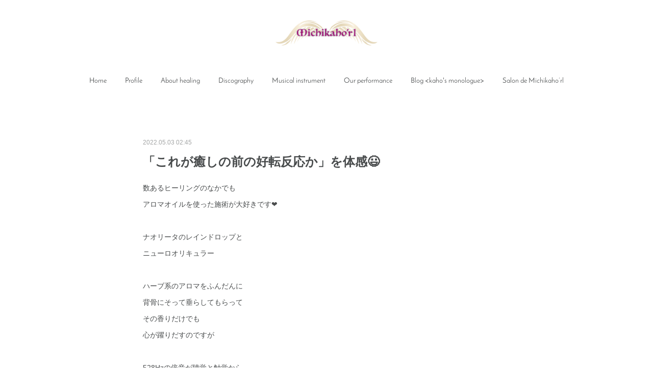

--- FILE ---
content_type: text/html; charset=utf-8
request_url: https://www.michikahorl.com/posts/34123786
body_size: 13232
content:
<!doctype html>

            <html lang="ja" data-reactroot=""><head><meta charSet="UTF-8"/><meta http-equiv="X-UA-Compatible" content="IE=edge"/><meta name="viewport" content="width=device-width,user-scalable=no,initial-scale=1.0,minimum-scale=1.0,maximum-scale=1.0"/><title data-react-helmet="true">「これが癒しの前の好転反応か」を体感😃 | Michikaho&#x27;rl website</title><link data-react-helmet="true" rel="canonical" href="https://www.michikahorl.com/posts/34123786/"/><meta name="description" content="数あるヒーリングのなかでもアロマオイルを使った施術が大好きです❤️ナオリータのレインドロップとニューロオリキュラーハーブ系のアロマをふんだんに背骨にそって垂らしてもらってその香りだけでも心が躍りだすの"/><meta property="fb:app_id" content="522776621188656"/><meta property="og:url" content="https://www.michikahorl.com/posts/34123786"/><meta property="og:type" content="article"/><meta property="og:title" content="「これが癒しの前の好転反応か」を体感😃"/><meta property="og:description" content="数あるヒーリングのなかでもアロマオイルを使った施術が大好きです❤️ナオリータのレインドロップとニューロオリキュラーハーブ系のアロマをふんだんに背骨にそって垂らしてもらってその香りだけでも心が躍りだすの"/><meta property="og:image" content="https://cdn.amebaowndme.com/madrid-prd/madrid-web/images/sites/672507/524025c4b0f31c8edfe7e6b6ac276155_0d6fae2aea5d854517fddad285449d57.jpg"/><meta property="og:site_name" content="Michikaho&#x27;rl website"/><meta property="og:locale" content="ja_JP"/><meta name="twitter:card" content="summary_large_image"/><meta name="twitter:site" content="@amebaownd"/><meta name="twitter:title" content="「これが癒しの前の好転反応か」を体感😃 | Michikaho&#x27;rl website"/><meta name="twitter:description" content="数あるヒーリングのなかでもアロマオイルを使った施術が大好きです❤️ナオリータのレインドロップとニューロオリキュラーハーブ系のアロマをふんだんに背骨にそって垂らしてもらってその香りだけでも心が躍りだすの"/><meta name="twitter:image" content="https://cdn.amebaowndme.com/madrid-prd/madrid-web/images/sites/672507/524025c4b0f31c8edfe7e6b6ac276155_0d6fae2aea5d854517fddad285449d57.jpg"/><meta name="twitter:app:id:iphone" content="911640835"/><meta name="twitter:app:url:iphone" content="amebaownd://public/sites/672507/posts/34123786"/><meta name="twitter:app:id:googleplay" content="jp.co.cyberagent.madrid"/><meta name="twitter:app:url:googleplay" content="amebaownd://public/sites/672507/posts/34123786"/><meta name="twitter:app:country" content="US"/><link rel="amphtml" href="https://amp.amebaownd.com/posts/34123786"/><link rel="alternate" type="application/rss+xml" title="Michikaho&#x27;rl website" href="https://www.michikahorl.com/rss.xml"/><link rel="alternate" type="application/atom+xml" title="Michikaho&#x27;rl website" href="https://www.michikahorl.com/atom.xml"/><link rel="sitemap" type="application/xml" title="Sitemap" href="/sitemap.xml"/><link href="https://static.amebaowndme.com/madrid-frontend/css/user.min-a66be375c.css" rel="stylesheet" type="text/css"/><link href="https://static.amebaowndme.com/madrid-frontend/css/belle/index.min-a66be375c.css" rel="stylesheet" type="text/css"/><link rel="icon" href="https://cdn.amebaowndme.com/madrid-prd/madrid-web/images/sites/672507/edb805c5df108b8bfb17e63aa8d2a51a_325f5521eab2ab0a822534841735dcbe.png?width=32&amp;height=32"/><link rel="apple-touch-icon" href="https://cdn.amebaowndme.com/madrid-prd/madrid-web/images/sites/672507/edb805c5df108b8bfb17e63aa8d2a51a_325f5521eab2ab0a822534841735dcbe.png?width=180&amp;height=180"/><style id="site-colors" charSet="UTF-8">.u-nav-clr {
  color: #484b4c;
}
.u-nav-bdr-clr {
  border-color: #484b4c;
}
.u-nav-bg-clr {
  background-color: #dddddd;
}
.u-nav-bg-bdr-clr {
  border-color: #dddddd;
}
.u-site-clr {
  color: ;
}
.u-base-bg-clr {
  background-color: #ffffff;
}
.u-btn-clr {
  color: #aaaaaa;
}
.u-btn-clr:hover,
.u-btn-clr--active {
  color: rgba(170,170,170, 0.7);
}
.u-btn-clr--disabled,
.u-btn-clr:disabled {
  color: rgba(170,170,170, 0.5);
}
.u-btn-bdr-clr {
  border-color: #bbbbbb;
}
.u-btn-bdr-clr:hover,
.u-btn-bdr-clr--active {
  border-color: rgba(187,187,187, 0.7);
}
.u-btn-bdr-clr--disabled,
.u-btn-bdr-clr:disabled {
  border-color: rgba(187,187,187, 0.5);
}
.u-btn-bg-clr {
  background-color: #bbbbbb;
}
.u-btn-bg-clr:hover,
.u-btn-bg-clr--active {
  background-color: rgba(187,187,187, 0.7);
}
.u-btn-bg-clr--disabled,
.u-btn-bg-clr:disabled {
  background-color: rgba(187,187,187, 0.5);
}
.u-txt-clr {
  color: #484b4c;
}
.u-txt-clr--lv1 {
  color: rgba(72,75,76, 0.7);
}
.u-txt-clr--lv2 {
  color: rgba(72,75,76, 0.5);
}
.u-txt-clr--lv3 {
  color: rgba(72,75,76, 0.3);
}
.u-txt-bg-clr {
  background-color: #eceded;
}
.u-lnk-clr,
.u-clr-area a {
  color: #7ebbc0;
}
.u-lnk-clr:visited,
.u-clr-area a:visited {
  color: rgba(126,187,192, 0.7);
}
.u-lnk-clr:hover,
.u-clr-area a:hover {
  color: rgba(126,187,192, 0.5);
}
.u-ttl-blk-clr {
  color: #484b4c;
}
.u-ttl-blk-bdr-clr {
  border-color: #484b4c;
}
.u-ttl-blk-bdr-clr--lv1 {
  border-color: #dadbdb;
}
.u-bdr-clr {
  border-color: #dddddd;
}
.u-acnt-bdr-clr {
  border-color: #3f95e5;
}
.u-acnt-bg-clr {
  background-color: #3f95e5;
}
body {
  background-color: #ffffff;
}
blockquote {
  color: rgba(72,75,76, 0.7);
  border-left-color: #dddddd;
};</style><style id="user-css" charSet="UTF-8">;</style><style media="screen and (max-width: 800px)" id="user-sp-css" charSet="UTF-8">;</style><script>
              (function(i,s,o,g,r,a,m){i['GoogleAnalyticsObject']=r;i[r]=i[r]||function(){
              (i[r].q=i[r].q||[]).push(arguments)},i[r].l=1*new Date();a=s.createElement(o),
              m=s.getElementsByTagName(o)[0];a.async=1;a.src=g;m.parentNode.insertBefore(a,m)
              })(window,document,'script','//www.google-analytics.com/analytics.js','ga');
            </script></head><body id="mdrd-a66be375c" class="u-txt-clr u-base-bg-clr theme-belle plan-premium hide-owndbar "><noscript><iframe src="//www.googletagmanager.com/ns.html?id=GTM-PXK9MM" height="0" width="0" style="display:none;visibility:hidden"></iframe></noscript><script>
            (function(w,d,s,l,i){w[l]=w[l]||[];w[l].push({'gtm.start':
            new Date().getTime(),event:'gtm.js'});var f=d.getElementsByTagName(s)[0],
            j=d.createElement(s),dl=l!='dataLayer'?'&l='+l:'';j.async=true;j.src=
            '//www.googletagmanager.com/gtm.js?id='+i+dl;f.parentNode.insertBefore(j,f);
            })(window,document, 'script', 'dataLayer', 'GTM-PXK9MM');
            </script><div id="content"><div class="page " data-reactroot=""><div class="page__outer"><div class="page__inner u-base-bg-clr"><header class="page__header header"><div class="header__inner u-nav-bg-bdr-clr"><div class="site-icon"><div><img alt=""/></div></div><nav role="navigation" class="header__nav global-nav js-nav-overflow-criterion "><ul class="global-nav__list u-base-bg-clr u-nav-bg-bdr-clr "><li role="button" class="global-nav__item u-nav-bg-bdr-clr js-nav-item "><a target="" class="u-nav-clr u-font u-nav-bdr-clr" href="/">Home</a></li><li role="button" class="global-nav__item u-nav-bg-bdr-clr js-nav-item "><a target="" class="u-nav-clr u-font u-nav-bdr-clr" href="/pages/2786299/biography">Profile</a></li><li role="button" class="global-nav__item u-nav-bg-bdr-clr js-nav-item "><a target="" class="u-nav-clr u-font u-nav-bdr-clr" href="/pages/2786968/page_201904161513">About healing</a></li><li role="button" class="global-nav__item u-nav-bg-bdr-clr js-nav-item "><a target="" class="u-nav-clr u-font u-nav-bdr-clr" href="/pages/2786300/discography">Discography</a></li><li role="button" class="global-nav__item u-nav-bg-bdr-clr js-nav-item "><a target="" class="u-nav-clr u-font u-nav-bdr-clr" href="/pages/2787001/page_201904161524">Musical instrument</a></li><li role="button" class="global-nav__item u-nav-bg-bdr-clr js-nav-item "><a target="" class="u-nav-clr u-font u-nav-bdr-clr" href="/pages/2790239/page_201904171425">Our performance</a></li><li role="button" class="global-nav__item u-nav-bg-bdr-clr js-nav-item "><a target="" class="u-nav-clr u-font u-nav-bdr-clr" href="/pages/2786298/schedule">Blog &lt;kaho&#x27;s monologue&gt;</a></li><li role="button" class="global-nav__item u-nav-bg-bdr-clr js-nav-item "><a target="" class="u-nav-clr u-font u-nav-bdr-clr" href="/pages/2787047/page_201904161542">Salon de Michikaho’rl</a></li></ul></nav><button class="header__icon icon icon--menu2 u-nav-clr"></button></div></header><div><div class="page__main--outer"><div role="main" class="page__main page__main--blog-detail"><div class="section"><div class="blog-article-outer"><article class="blog-article"><div class="blog-article__inner"><div class="blog-article__header"><time class="blog-article__date u-txt-clr u-txt-clr--lv2" dateTime="2022-05-03T02:45:07Z">2022.05.03 02:45</time></div><div class="blog-article__content"><div class="blog-article__title blog-title"><h1 class="blog-title__text u-txt-clr">「これが癒しの前の好転反応か」を体感😃</h1></div><div class="blog-article__body blog-body"><div class="blog-body__item"><div class="blog-body__text u-txt-clr u-clr-area" data-block-type="text"><div>数あるヒーリングのなかでも</div><div>アロマオイルを使った施術が大好きです❤️</div><div><br></div><div>ナオリータのレインドロップと</div><div>ニューロオリキュラー</div><div><br></div><div>ハーブ系のアロマをふんだんに</div><div>背骨にそって垂らしてもらって</div><div>その香りだけでも</div><div>心が躍りだすのですが</div><div><br></div><div>528Hzの倍音が聴覚と触覚から</div><div>身体中に染み渡ります💓</div><div><br></div><div><br></div><div>愛の周波数を浴びまくった後</div><div><br></div><div><br></div><div>カホの背面から</div><div>染み込むアロマの効能が</div><div>凝り固まった筋肉と神経を緩めて</div><div><br></div><div><br></div><h1 style="text-align: left;">うっとり.....💕</h1><div><br></div><div><br></div><div></div></div></div><div class="blog-body__item"><div class="img img__item-- img__item--fit"><div><img alt=""/></div></div></div><div class="blog-body__item"><div class="blog-body__text u-txt-clr u-clr-area" data-block-type="text"><h4 style="text-align: left;">🔺贅沢すぎるアロマたち✨</h4></div></div><div class="blog-body__item"><div class="blog-body__text u-txt-clr u-clr-area" data-block-type="text"><div><br></div><div><br></div><div><br></div><h1 style="text-align: left;">あれ？？</h1><div><br></div><div>いつもなら</div><div><br></div><h3 style="text-align: left;">うっとり...💕</h3><div><br></div><div>してからの宇宙の彼方へ</div><div>ゆらゆら浮かぶはずなのにぃ</div><div><br></div><div><br></div><div><br></div><h3 style="text-align: left;">何だかゾワゾワしてきてきたよ？😅</h3><div><br></div><div>なぜに？？？</div><div><br></div><div><br></div><div><br></div><div><br></div><div>今回は</div><div>身体の不調と言うよりは</div><h3 style="text-align: left;">心の痛みを解放してもらいたいな</h3><div>そう思ってました❤️‍🩹</div><div><br></div><div><br></div><div><span style="-webkit-text-size-adjust: 100%;">新月だったし</span><br></div><div>精神面を浄化するには</div><div>ピッタリな時期だから</div><div><br></div><div>そう意図していたのでした😌</div><div><br></div><div><br></div><div></div></div></div><div class="blog-body__item"><div class="img img__item-- img__item--fit"><div><img alt=""/></div></div></div><div class="blog-body__item"><div class="blog-body__text u-txt-clr u-clr-area" data-block-type="text"><h4 style="text-align: left;">🔺チューナーは全て528Hz💖</h4><div><br></div></div></div><div class="blog-body__item"><div class="blog-body__text u-txt-clr u-clr-area" data-block-type="text"><div>精神的な傷を浄化するって</div><div>なかなか大変だし　</div><div>解放できるまで</div><div>時間がかかると解っているから</div><div><br></div><div>カホに内在する</div><div>天使と悪魔に折り合いをつけて</div><div>バランスが崩れないように</div><div>頑張るのですが</div><div><br></div><div><br></div><div>レインドロップの前では</div><div>そんなブロックは外されてしまって</div><div>丸裸状態に</div><div><br></div><div><br></div><div>喉が詰まって</div><div>咳こむし</div><div><br></div><div>しばらくしたら</div><div><br></div><div><br></div><div>鼻水やら鼻詰まりやら</div><div>よだれやら涙やら🤤</div><div><br></div><div><br></div><div>最後には</div><div>クシャミを連発して終了〜🤧</div><div><br></div><div><br></div><div>身体の変化が慌ただしく</div><div>いろんな形で</div><div>現れる現象に驚きました🫢</div><div><br></div><div><br></div><div>これが</div><h2 style="text-align: left;">好転反応と言うやつですか！</h2><div><br></div><div><br></div><div><br></div><h4 style="text-align: left;">正常に戻るために<br>身体が反応してくれてる🙏</h4><div><br></div><div><br></div><div>はじめての体感に戸惑いましたが</div><div><br></div><div>その後</div><div>楽しく乾杯し🥂</div><div>カラオケでストレス発散🎤</div><div><br></div><div>夜はぐっすり眠り😴</div><div>翌朝気分良く</div><div>パチリと目が覚めました</div><div><br></div><div>そして</div><div>お手洗いに行って</div><div>目に見える形でその浄化力を</div><div>確認したのでした💩</div><div><br></div><div><br></div><div>カホのお腹にへばりついていた</div><div>良からぬあれやこれやが</div><div>出て行ってくれました🤗</div><div><br></div><div><br></div><h1 style="text-align: left;">は〜スッキリ✨✨</h1><div><br></div><div><br></div><div>恐るべし</div><div>ナオリータ❣️</div><div><br></div><div>恐るべし</div><div>レインドロップ&amp;ニューロオリキュラー❣️</div><div><br></div><div><br></div><div>何でもそうですが</div><div>意図することって大事ですね😃</div><div><br></div><div><br></div><h3 style="text-align: left;">こうしたい❣️</h3><h3 style="text-align: left;">こうなりたい❣️</h3><div><br></div><div>前向きな希望を</div><div>意図することで</div><div>潜在意識にインプット✨</div><div><br></div><div>知らぬ間に</div><div>現実がその意図を連れてきてくれます💓</div><div><br></div><div><br></div><div>ナオリータのレインドロップ</div><div>体験したい方は</div><div>ご連絡くださいね〜🎶</div><div><br></div><div><br></div><div><br></div><h4 style="text-align: left;">I hope you have a wonderful day💞&nbsp;</h4><h4 style="text-align: left;">今日もご縁に感謝✨🙏✨&nbsp;</h4><h4 style="text-align: left;">お読みいただきありがとうございました😊&nbsp;</h4><div><br></div><div>&nbsp;</div></div></div><div class="blog-body__item"><div class="quote u-clr-area quote--michikaho&#x27;rl website"><div class="ogp u-bdr-clr"><a target="_blank" class="ogp__action" href="https://www.michikahorl.com/"><div class="ogp__img"><div><img alt=""/></div></div><div class="ogp__body"><p class="ogp__title u-txt-clr">Michikaho&#x27;rl website</p><div class="ogp__text u-txt-clr u-txt-clr--lv1"><p>ヒーリングユニット ミチカホールのサイトです。〜歌は祈り響は愛〜 宇宙の周波数と言われるA=432Hzの楽器を使っての活動をしています。</p></div><p class="ogp__site ogp__site--ellipsis u-txt-clr u-txt-clr--lv1">Michikaho&#x27;rl website</p></div></a></div></div></div><div class="blog-body__item"><div class="blog-body__text u-txt-clr u-clr-area" data-block-type="text"><div></div><div>🔺ミチカホール サイト&nbsp;もご覧ください♡</div><div><br></div><div><br></div></div></div></div></div><div class="blog-article__footer"><div class="bloginfo"><div class="bloginfo__category bloginfo-category"><ul class="bloginfo-category__list bloginfo-category-list"><li class="bloginfo-category-list__item"><a class="u-txt-clr u-txt-clr--lv2" href="/posts/categories/6004196">香りの瞑想<!-- -->(<!-- -->17<!-- -->)</a></li><li class="bloginfo-category-list__item"><a class="u-txt-clr u-txt-clr--lv2" href="/posts/categories/5297203">癒しの周波数432Hz<!-- -->(<!-- -->110<!-- -->)</a></li><li class="bloginfo-category-list__item"><a class="u-txt-clr u-txt-clr--lv2" href="/posts/categories/5297202">愛の周波数528Hz<!-- -->(<!-- -->86<!-- -->)</a></li><li class="bloginfo-category-list__item"><a class="u-txt-clr u-txt-clr--lv2" href="/posts/categories/4599186">身体と心のメンテナンス<!-- -->(<!-- -->110<!-- -->)</a></li><li class="bloginfo-category-list__item"><a class="u-txt-clr u-txt-clr--lv2" href="/posts/categories/4496340">楽しみながら生きる<!-- -->(<!-- -->674<!-- -->)</a></li><li class="bloginfo-category-list__item"><a class="u-txt-clr u-txt-clr--lv2" href="/posts/categories/4444892">大切な何かのために<!-- -->(<!-- -->217<!-- -->)</a></li><li class="bloginfo-category-list__item"><a class="u-txt-clr u-txt-clr--lv2" href="/posts/categories/3972441">魂に届くアロマ<!-- -->(<!-- -->90<!-- -->)</a></li></ul></div></div><div class="reblog-btn-outer"><div class="reblog-btn-body"><button class="reblog-btn"><span class="reblog-btn__inner"><span class="icon icon--reblog2"></span></span></button></div></div></div></div><div class="complementary-outer complementary-outer--slot2"><div class="complementary complementary--shareButton "><div class="block-type--shareButton"><div class="share share--circle share--circle-5"><button class="share__btn--facebook share__btn share__btn--circle"><span aria-hidden="true" class="icon--facebook icon"></span></button><button class="share__btn--twitter share__btn share__btn--circle"><span aria-hidden="true" class="icon--twitter icon"></span></button><button class="share__btn--hatenabookmark share__btn share__btn--circle"><span aria-hidden="true" class="icon--hatenabookmark icon"></span></button><button class="share__btn--pocket share__btn share__btn--circle"><span aria-hidden="true" class="icon--pocket icon"></span></button><button class="share__btn--googleplus share__btn share__btn--circle"><span aria-hidden="true" class="icon--googleplus icon"></span></button></div></div></div><div class="complementary complementary--siteFollow "><div class="block-type--siteFollow"><div class="site-follow u-bdr-clr"><div class="site-follow__img"><div><img alt=""/></div></div><div class="site-follow__body"><p class="site-follow__title u-txt-clr"><span class="site-follow__title-inner ">Michikaho&#x27;rl website</span></p><p class="site-follow__text u-txt-clr u-txt-clr--lv1">Michikaho&#x27;rl「ミチカホール」

～満ちて香る～
芳醇なワインやお花のようにシルキーでエレガントなユニットにしたいとの思いを込めて名付けました。
聴く人の心に寄り添うような音楽制作をしたいと、心を込めて手作りした楽器を中心に、ヒーリングにフォーカスした活動を行っています。

～歌は祈り、響きは愛～
私たちの楽器は全てA=432Hzにチューニングしてあります。</p><div class="site-follow__btn-outer"><button class="site-follow__btn site-follow__btn--yet"><div class="site-follow__btn-text"><span aria-hidden="true" class="site-follow__icon icon icon--plus"></span>フォロー</div></button></div></div></div></div></div><div class="complementary complementary--relatedPosts "><div class="block-type--relatedPosts"></div></div><div class="complementary complementary--postPrevNext "><div class="block-type--postPrevNext"><div class="pager pager--type1"><ul class="pager__list"><li class="pager__item pager__item--prev pager__item--bg"><a class="pager__item-inner " style="background-image:url(https://cdn.amebaowndme.com/madrid-prd/madrid-web/images/sites/672507/c9dc143e100a1fd201106b342871d63b_a9028f258c22222951063f6ba9c2c326.jpg?width=400)" href="/posts/34135166"><time class="pager__date " dateTime="2022-05-04T02:31:12Z">2022.05.04 02:31</time><div><span class="pager__description ">ピクニックでエネルギーチャージ✨</span></div><span aria-hidden="true" class="pager__icon icon icon--disclosure-l4 "></span></a></li><li class="pager__item pager__item--next pager__item--bg"><a class="pager__item-inner " style="background-image:url(https://cdn.amebaowndme.com/madrid-prd/madrid-web/images/sites/672507/6339a36fbbb2fa907f2eb06f9fa815ba_4cc5f3f49f9293940cf654b4b5b00479.jpg?width=400)" href="/posts/34116116"><time class="pager__date " dateTime="2022-05-02T04:21:06Z">2022.05.02 04:21</time><div><span class="pager__description ">少しだけ心残りを解放できたかな😊</span></div><span aria-hidden="true" class="pager__icon icon icon--disclosure-r4 "></span></a></li></ul></div></div></div></div><div class="blog-article__comment"><div class="comment-list js-comment-list"><div><p class="comment-count u-txt-clr u-txt-clr--lv2"><span>0</span>コメント</p><ul><li class="comment-list__item comment-item js-comment-form"><div class="comment-item__body"><form class="comment-item__form u-bdr-clr "><div class="comment-item__form-head"><textarea type="text" id="post-comment" maxLength="1100" placeholder="コメントする..." class="comment-item__input"></textarea></div><div class="comment-item__form-foot"><p class="comment-item__count-outer"><span class="comment-item__count ">1000</span> / 1000</p><button type="submit" disabled="" class="comment-item__submit">投稿</button></div></form></div></li></ul></div></div></div><div class="pswp" tabindex="-1" role="dialog" aria-hidden="true"><div class="pswp__bg"></div><div class="pswp__scroll-wrap"><div class="pswp__container"><div class="pswp__item"></div><div class="pswp__item"></div><div class="pswp__item"></div></div><div class="pswp__ui pswp__ui--hidden"><div class="pswp__top-bar"><div class="pswp__counter"></div><button class="pswp__button pswp__button--close" title="Close (Esc)"></button><button class="pswp__button pswp__button--share" title="Share"></button><button class="pswp__button pswp__button--fs" title="Toggle fullscreen"></button><button class="pswp__button pswp__button--zoom" title="Zoom in/out"></button><div class="pswp__preloader"><div class="pswp__preloader__icn"><div class="pswp__preloader__cut"><div class="pswp__preloader__donut"></div></div></div></div></div><div class="pswp__share-modal pswp__share-modal--hidden pswp__single-tap"><div class="pswp__share-tooltip"></div></div><div class="pswp__button pswp__button--close pswp__close"><span class="pswp__close__item pswp__close"></span><span class="pswp__close__item pswp__close"></span></div><div class="pswp__bottom-bar"><button class="pswp__button pswp__button--arrow--left js-lightbox-arrow" title="Previous (arrow left)"></button><button class="pswp__button pswp__button--arrow--right js-lightbox-arrow" title="Next (arrow right)"></button></div><div class=""><div class="pswp__caption"><div class="pswp__caption"></div><div class="pswp__caption__link"><a class="js-link"></a></div></div></div></div></div></div></article></div></div></div></div></div><footer role="contentinfo" class="page__footer footer" style="opacity:1 !important;visibility:visible !important;text-indent:0 !important;overflow:visible !important;position:static !important"><div class="footer__inner u-bdr-clr " style="opacity:1 !important;visibility:visible !important;text-indent:0 !important;overflow:visible !important;display:block !important;transform:none !important"><div class="footer__item u-bdr-clr" style="opacity:1 !important;visibility:visible !important;text-indent:0 !important;overflow:visible !important;display:block !important;transform:none !important"><p class="footer__copyright u-font"><small class="u-txt-clr u-txt-clr--lv2 u-font" style="color:rgba(72,75,76, 0.5) !important">Copyright © Michikaho&#x27;rl All Rights Reserved.</small></p></div></div></footer></div></div><div class="toast"></div></div></div><script charSet="UTF-8">window.mdrdEnv="prd";</script><script charSet="UTF-8">window.INITIAL_STATE={"authenticate":{"authCheckCompleted":false,"isAuthorized":false},"blogPostReblogs":{},"category":{},"currentSite":{"fetching":false,"status":null,"site":{}},"shopCategory":{},"categories":{},"notifications":{},"page":{},"paginationTitle":{},"postArchives":{},"postComments":{"34123786":{"data":[],"pagination":{"total":0,"offset":0,"limit":3,"cursors":{"after":"","before":""}},"fetching":false},"submitting":false,"postStatus":null},"postDetail":{"postDetail-blogPostId:34123786":{"fetching":false,"loaded":true,"meta":{"code":200},"data":{"id":"34123786","userId":"844976","siteId":"672507","status":"publish","title":"「これが癒しの前の好転反応か」を体感😃","contents":[{"type":"text","format":"html","value":"\u003Cdiv\u003E数あるヒーリングのなかでも\u003C\u002Fdiv\u003E\u003Cdiv\u003Eアロマオイルを使った施術が大好きです❤️\u003C\u002Fdiv\u003E\u003Cdiv\u003E\u003Cbr\u003E\u003C\u002Fdiv\u003E\u003Cdiv\u003Eナオリータのレインドロップと\u003C\u002Fdiv\u003E\u003Cdiv\u003Eニューロオリキュラー\u003C\u002Fdiv\u003E\u003Cdiv\u003E\u003Cbr\u003E\u003C\u002Fdiv\u003E\u003Cdiv\u003Eハーブ系のアロマをふんだんに\u003C\u002Fdiv\u003E\u003Cdiv\u003E背骨にそって垂らしてもらって\u003C\u002Fdiv\u003E\u003Cdiv\u003Eその香りだけでも\u003C\u002Fdiv\u003E\u003Cdiv\u003E心が躍りだすのですが\u003C\u002Fdiv\u003E\u003Cdiv\u003E\u003Cbr\u003E\u003C\u002Fdiv\u003E\u003Cdiv\u003E528Hzの倍音が聴覚と触覚から\u003C\u002Fdiv\u003E\u003Cdiv\u003E身体中に染み渡ります💓\u003C\u002Fdiv\u003E\u003Cdiv\u003E\u003Cbr\u003E\u003C\u002Fdiv\u003E\u003Cdiv\u003E\u003Cbr\u003E\u003C\u002Fdiv\u003E\u003Cdiv\u003E愛の周波数を浴びまくった後\u003C\u002Fdiv\u003E\u003Cdiv\u003E\u003Cbr\u003E\u003C\u002Fdiv\u003E\u003Cdiv\u003E\u003Cbr\u003E\u003C\u002Fdiv\u003E\u003Cdiv\u003Eカホの背面から\u003C\u002Fdiv\u003E\u003Cdiv\u003E染み込むアロマの効能が\u003C\u002Fdiv\u003E\u003Cdiv\u003E凝り固まった筋肉と神経を緩めて\u003C\u002Fdiv\u003E\u003Cdiv\u003E\u003Cbr\u003E\u003C\u002Fdiv\u003E\u003Cdiv\u003E\u003Cbr\u003E\u003C\u002Fdiv\u003E\u003Ch1 style=\"text-align: left;\"\u003Eうっとり.....💕\u003C\u002Fh1\u003E\u003Cdiv\u003E\u003Cbr\u003E\u003C\u002Fdiv\u003E\u003Cdiv\u003E\u003Cbr\u003E\u003C\u002Fdiv\u003E\u003Cdiv\u003E\u003C\u002Fdiv\u003E"},{"type":"image","fit":true,"scale":1,"align":"","url":"https:\u002F\u002Fcdn.amebaowndme.com\u002Fmadrid-prd\u002Fmadrid-web\u002Fimages\u002Fsites\u002F672507\u002F524025c4b0f31c8edfe7e6b6ac276155_0d6fae2aea5d854517fddad285449d57.jpg","link":"","width":2000,"height":1500,"target":"_blank","lightboxIndex":0},{"type":"text","format":"html","value":"\u003Ch4 style=\"text-align: left;\"\u003E🔺贅沢すぎるアロマたち✨\u003C\u002Fh4\u003E"},{"type":"text","format":"html","value":"\u003Cdiv\u003E\u003Cbr\u003E\u003C\u002Fdiv\u003E\u003Cdiv\u003E\u003Cbr\u003E\u003C\u002Fdiv\u003E\u003Cdiv\u003E\u003Cbr\u003E\u003C\u002Fdiv\u003E\u003Ch1 style=\"text-align: left;\"\u003Eあれ？？\u003C\u002Fh1\u003E\u003Cdiv\u003E\u003Cbr\u003E\u003C\u002Fdiv\u003E\u003Cdiv\u003Eいつもなら\u003C\u002Fdiv\u003E\u003Cdiv\u003E\u003Cbr\u003E\u003C\u002Fdiv\u003E\u003Ch3 style=\"text-align: left;\"\u003Eうっとり...💕\u003C\u002Fh3\u003E\u003Cdiv\u003E\u003Cbr\u003E\u003C\u002Fdiv\u003E\u003Cdiv\u003Eしてからの宇宙の彼方へ\u003C\u002Fdiv\u003E\u003Cdiv\u003Eゆらゆら浮かぶはずなのにぃ\u003C\u002Fdiv\u003E\u003Cdiv\u003E\u003Cbr\u003E\u003C\u002Fdiv\u003E\u003Cdiv\u003E\u003Cbr\u003E\u003C\u002Fdiv\u003E\u003Cdiv\u003E\u003Cbr\u003E\u003C\u002Fdiv\u003E\u003Ch3 style=\"text-align: left;\"\u003E何だかゾワゾワしてきてきたよ？😅\u003C\u002Fh3\u003E\u003Cdiv\u003E\u003Cbr\u003E\u003C\u002Fdiv\u003E\u003Cdiv\u003Eなぜに？？？\u003C\u002Fdiv\u003E\u003Cdiv\u003E\u003Cbr\u003E\u003C\u002Fdiv\u003E\u003Cdiv\u003E\u003Cbr\u003E\u003C\u002Fdiv\u003E\u003Cdiv\u003E\u003Cbr\u003E\u003C\u002Fdiv\u003E\u003Cdiv\u003E\u003Cbr\u003E\u003C\u002Fdiv\u003E\u003Cdiv\u003E今回は\u003C\u002Fdiv\u003E\u003Cdiv\u003E身体の不調と言うよりは\u003C\u002Fdiv\u003E\u003Ch3 style=\"text-align: left;\"\u003E心の痛みを解放してもらいたいな\u003C\u002Fh3\u003E\u003Cdiv\u003Eそう思ってました❤️‍🩹\u003C\u002Fdiv\u003E\u003Cdiv\u003E\u003Cbr\u003E\u003C\u002Fdiv\u003E\u003Cdiv\u003E\u003Cbr\u003E\u003C\u002Fdiv\u003E\u003Cdiv\u003E\u003Cspan style=\"-webkit-text-size-adjust: 100%;\"\u003E新月だったし\u003C\u002Fspan\u003E\u003Cbr\u003E\u003C\u002Fdiv\u003E\u003Cdiv\u003E精神面を浄化するには\u003C\u002Fdiv\u003E\u003Cdiv\u003Eピッタリな時期だから\u003C\u002Fdiv\u003E\u003Cdiv\u003E\u003Cbr\u003E\u003C\u002Fdiv\u003E\u003Cdiv\u003Eそう意図していたのでした😌\u003C\u002Fdiv\u003E\u003Cdiv\u003E\u003Cbr\u003E\u003C\u002Fdiv\u003E\u003Cdiv\u003E\u003Cbr\u003E\u003C\u002Fdiv\u003E\u003Cdiv\u003E\u003C\u002Fdiv\u003E"},{"type":"image","fit":true,"scale":1,"align":"","url":"https:\u002F\u002Fcdn.amebaowndme.com\u002Fmadrid-prd\u002Fmadrid-web\u002Fimages\u002Fsites\u002F672507\u002F6ef9bcf3f0d7cfc619cb1982f4bc62b8_e03094683dafc998f7242d727d8a526b.jpg","link":"","width":2000,"height":1500,"target":"_blank","lightboxIndex":1},{"type":"text","format":"html","value":"\u003Ch4 style=\"text-align: left;\"\u003E🔺チューナーは全て528Hz💖\u003C\u002Fh4\u003E\u003Cdiv\u003E\u003Cbr\u003E\u003C\u002Fdiv\u003E"},{"type":"text","format":"html","value":"\u003Cdiv\u003E精神的な傷を浄化するって\u003C\u002Fdiv\u003E\u003Cdiv\u003Eなかなか大変だし　\u003C\u002Fdiv\u003E\u003Cdiv\u003E解放できるまで\u003C\u002Fdiv\u003E\u003Cdiv\u003E時間がかかると解っているから\u003C\u002Fdiv\u003E\u003Cdiv\u003E\u003Cbr\u003E\u003C\u002Fdiv\u003E\u003Cdiv\u003Eカホに内在する\u003C\u002Fdiv\u003E\u003Cdiv\u003E天使と悪魔に折り合いをつけて\u003C\u002Fdiv\u003E\u003Cdiv\u003Eバランスが崩れないように\u003C\u002Fdiv\u003E\u003Cdiv\u003E頑張るのですが\u003C\u002Fdiv\u003E\u003Cdiv\u003E\u003Cbr\u003E\u003C\u002Fdiv\u003E\u003Cdiv\u003E\u003Cbr\u003E\u003C\u002Fdiv\u003E\u003Cdiv\u003Eレインドロップの前では\u003C\u002Fdiv\u003E\u003Cdiv\u003Eそんなブロックは外されてしまって\u003C\u002Fdiv\u003E\u003Cdiv\u003E丸裸状態に\u003C\u002Fdiv\u003E\u003Cdiv\u003E\u003Cbr\u003E\u003C\u002Fdiv\u003E\u003Cdiv\u003E\u003Cbr\u003E\u003C\u002Fdiv\u003E\u003Cdiv\u003E喉が詰まって\u003C\u002Fdiv\u003E\u003Cdiv\u003E咳こむし\u003C\u002Fdiv\u003E\u003Cdiv\u003E\u003Cbr\u003E\u003C\u002Fdiv\u003E\u003Cdiv\u003Eしばらくしたら\u003C\u002Fdiv\u003E\u003Cdiv\u003E\u003Cbr\u003E\u003C\u002Fdiv\u003E\u003Cdiv\u003E\u003Cbr\u003E\u003C\u002Fdiv\u003E\u003Cdiv\u003E鼻水やら鼻詰まりやら\u003C\u002Fdiv\u003E\u003Cdiv\u003Eよだれやら涙やら🤤\u003C\u002Fdiv\u003E\u003Cdiv\u003E\u003Cbr\u003E\u003C\u002Fdiv\u003E\u003Cdiv\u003E\u003Cbr\u003E\u003C\u002Fdiv\u003E\u003Cdiv\u003E最後には\u003C\u002Fdiv\u003E\u003Cdiv\u003Eクシャミを連発して終了〜🤧\u003C\u002Fdiv\u003E\u003Cdiv\u003E\u003Cbr\u003E\u003C\u002Fdiv\u003E\u003Cdiv\u003E\u003Cbr\u003E\u003C\u002Fdiv\u003E\u003Cdiv\u003E身体の変化が慌ただしく\u003C\u002Fdiv\u003E\u003Cdiv\u003Eいろんな形で\u003C\u002Fdiv\u003E\u003Cdiv\u003E現れる現象に驚きました🫢\u003C\u002Fdiv\u003E\u003Cdiv\u003E\u003Cbr\u003E\u003C\u002Fdiv\u003E\u003Cdiv\u003E\u003Cbr\u003E\u003C\u002Fdiv\u003E\u003Cdiv\u003Eこれが\u003C\u002Fdiv\u003E\u003Ch2 style=\"text-align: left;\"\u003E好転反応と言うやつですか！\u003C\u002Fh2\u003E\u003Cdiv\u003E\u003Cbr\u003E\u003C\u002Fdiv\u003E\u003Cdiv\u003E\u003Cbr\u003E\u003C\u002Fdiv\u003E\u003Cdiv\u003E\u003Cbr\u003E\u003C\u002Fdiv\u003E\u003Ch4 style=\"text-align: left;\"\u003E正常に戻るために\u003Cbr\u003E身体が反応してくれてる🙏\u003C\u002Fh4\u003E\u003Cdiv\u003E\u003Cbr\u003E\u003C\u002Fdiv\u003E\u003Cdiv\u003E\u003Cbr\u003E\u003C\u002Fdiv\u003E\u003Cdiv\u003Eはじめての体感に戸惑いましたが\u003C\u002Fdiv\u003E\u003Cdiv\u003E\u003Cbr\u003E\u003C\u002Fdiv\u003E\u003Cdiv\u003Eその後\u003C\u002Fdiv\u003E\u003Cdiv\u003E楽しく乾杯し🥂\u003C\u002Fdiv\u003E\u003Cdiv\u003Eカラオケでストレス発散🎤\u003C\u002Fdiv\u003E\u003Cdiv\u003E\u003Cbr\u003E\u003C\u002Fdiv\u003E\u003Cdiv\u003E夜はぐっすり眠り😴\u003C\u002Fdiv\u003E\u003Cdiv\u003E翌朝気分良く\u003C\u002Fdiv\u003E\u003Cdiv\u003Eパチリと目が覚めました\u003C\u002Fdiv\u003E\u003Cdiv\u003E\u003Cbr\u003E\u003C\u002Fdiv\u003E\u003Cdiv\u003Eそして\u003C\u002Fdiv\u003E\u003Cdiv\u003Eお手洗いに行って\u003C\u002Fdiv\u003E\u003Cdiv\u003E目に見える形でその浄化力を\u003C\u002Fdiv\u003E\u003Cdiv\u003E確認したのでした💩\u003C\u002Fdiv\u003E\u003Cdiv\u003E\u003Cbr\u003E\u003C\u002Fdiv\u003E\u003Cdiv\u003E\u003Cbr\u003E\u003C\u002Fdiv\u003E\u003Cdiv\u003Eカホのお腹にへばりついていた\u003C\u002Fdiv\u003E\u003Cdiv\u003E良からぬあれやこれやが\u003C\u002Fdiv\u003E\u003Cdiv\u003E出て行ってくれました🤗\u003C\u002Fdiv\u003E\u003Cdiv\u003E\u003Cbr\u003E\u003C\u002Fdiv\u003E\u003Cdiv\u003E\u003Cbr\u003E\u003C\u002Fdiv\u003E\u003Ch1 style=\"text-align: left;\"\u003Eは〜スッキリ✨✨\u003C\u002Fh1\u003E\u003Cdiv\u003E\u003Cbr\u003E\u003C\u002Fdiv\u003E\u003Cdiv\u003E\u003Cbr\u003E\u003C\u002Fdiv\u003E\u003Cdiv\u003E恐るべし\u003C\u002Fdiv\u003E\u003Cdiv\u003Eナオリータ❣️\u003C\u002Fdiv\u003E\u003Cdiv\u003E\u003Cbr\u003E\u003C\u002Fdiv\u003E\u003Cdiv\u003E恐るべし\u003C\u002Fdiv\u003E\u003Cdiv\u003Eレインドロップ&amp;ニューロオリキュラー❣️\u003C\u002Fdiv\u003E\u003Cdiv\u003E\u003Cbr\u003E\u003C\u002Fdiv\u003E\u003Cdiv\u003E\u003Cbr\u003E\u003C\u002Fdiv\u003E\u003Cdiv\u003E何でもそうですが\u003C\u002Fdiv\u003E\u003Cdiv\u003E意図することって大事ですね😃\u003C\u002Fdiv\u003E\u003Cdiv\u003E\u003Cbr\u003E\u003C\u002Fdiv\u003E\u003Cdiv\u003E\u003Cbr\u003E\u003C\u002Fdiv\u003E\u003Ch3 style=\"text-align: left;\"\u003Eこうしたい❣️\u003C\u002Fh3\u003E\u003Ch3 style=\"text-align: left;\"\u003Eこうなりたい❣️\u003C\u002Fh3\u003E\u003Cdiv\u003E\u003Cbr\u003E\u003C\u002Fdiv\u003E\u003Cdiv\u003E前向きな希望を\u003C\u002Fdiv\u003E\u003Cdiv\u003E意図することで\u003C\u002Fdiv\u003E\u003Cdiv\u003E潜在意識にインプット✨\u003C\u002Fdiv\u003E\u003Cdiv\u003E\u003Cbr\u003E\u003C\u002Fdiv\u003E\u003Cdiv\u003E知らぬ間に\u003C\u002Fdiv\u003E\u003Cdiv\u003E現実がその意図を連れてきてくれます💓\u003C\u002Fdiv\u003E\u003Cdiv\u003E\u003Cbr\u003E\u003C\u002Fdiv\u003E\u003Cdiv\u003E\u003Cbr\u003E\u003C\u002Fdiv\u003E\u003Cdiv\u003Eナオリータのレインドロップ\u003C\u002Fdiv\u003E\u003Cdiv\u003E体験したい方は\u003C\u002Fdiv\u003E\u003Cdiv\u003Eご連絡くださいね〜🎶\u003C\u002Fdiv\u003E\u003Cdiv\u003E\u003Cbr\u003E\u003C\u002Fdiv\u003E\u003Cdiv\u003E\u003Cbr\u003E\u003C\u002Fdiv\u003E\u003Cdiv\u003E\u003Cbr\u003E\u003C\u002Fdiv\u003E\u003Ch4 style=\"text-align: left;\"\u003EI hope you have a wonderful day💞&nbsp;\u003C\u002Fh4\u003E\u003Ch4 style=\"text-align: left;\"\u003E今日もご縁に感謝✨🙏✨&nbsp;\u003C\u002Fh4\u003E\u003Ch4 style=\"text-align: left;\"\u003Eお読みいただきありがとうございました😊&nbsp;\u003C\u002Fh4\u003E\u003Cdiv\u003E\u003Cbr\u003E\u003C\u002Fdiv\u003E\u003Cdiv\u003E&nbsp;\u003C\u002Fdiv\u003E"},{"type":"quote","provider":"Michikaho'rl website","url":"https:\u002F\u002Fwww.michikahorl.com\u002F","json":{"thumbnail":"https:\u002F\u002Fcdn.amebaowndme.com\u002Fmadrid-prd\u002Fmadrid-web\u002Fimages\u002Fsites\u002F672507\u002F2d50bdad0b0ba3de96e333205199ebab_3f6f2b85384595cd6c7da788f5e9e239.jpg","provider":"Michikaho'rl website","url":"https:\u002F\u002Fwww.michikahorl.com","title":"Michikaho'rl website","description":"ヒーリングユニット ミチカホールのサイトです。〜歌は祈り響は愛〜 宇宙の周波数と言われるA=432Hzの楽器を使っての活動をしています。"},"html":""},{"type":"text","format":"html","value":"\u003Cdiv\u003E\u003C\u002Fdiv\u003E\u003Cdiv\u003E🔺ミチカホール サイト&nbsp;もご覧ください♡\u003C\u002Fdiv\u003E\u003Cdiv\u003E\u003Cbr\u003E\u003C\u002Fdiv\u003E\u003Cdiv\u003E\u003Cbr\u003E\u003C\u002Fdiv\u003E"}],"urlPath":"","publishedUrl":"https:\u002F\u002Fwww.michikahorl.com\u002Fposts\u002F34123786","ogpDescription":"","ogpImageUrl":"","contentFiltered":"","viewCount":0,"commentCount":0,"reblogCount":0,"prevBlogPost":{"id":"34135166","title":"ピクニックでエネルギーチャージ✨","summary":"連休に連休らしいことしたいなぁ😃温泉入ってゆるゆるしたいけど観光地はどこも混んでそうだしなんだかお天気もヘンテコで5月とは思えない寒さが続いてましたこのままじゃつまらーん‼️そんなカホの願いが通じたのか昨日は雲ひとつない見事な五月晴れ☀️今日も良いお天気です😃ケムトレイルもまかれなくなったかなw前日のナオリータレインドロップですっかり心身が整って気持ちもスッキリ✨爽快な朝を迎えた勢いでそうだ❣️ピクニック行こう🤩いつも利用していた多摩川の河川敷が工事中の為4月頭にお花見へ行った砧公園へ満開だった桜の花はすっかり緑の葉っぱが生い茂る木へと生まれ変わり芝生の黄緑と新緑の桜のグラデーションが美しいヘルシーな癒しの空間に変化していました♪🍃","imageUrl":"https:\u002F\u002Fcdn.amebaowndme.com\u002Fmadrid-prd\u002Fmadrid-web\u002Fimages\u002Fsites\u002F672507\u002Fc9dc143e100a1fd201106b342871d63b_a9028f258c22222951063f6ba9c2c326.jpg","publishedAt":"2022-05-04T02:31:12Z"},"nextBlogPost":{"id":"34116116","title":"少しだけ心残りを解放できたかな😊","summary":"昨日は新月🌚そして父の命日でした小雨の中高輪台の高野山東京別院へ🙏ママちゃんの部屋に置いてある父の遺影と位牌を持ち途中でお花を買って最寄駅に着いて階段を登っていたら唐揚げとビールふと頭に浮かんだのですこれは間違いなく父、久夫さんからのメッセージだとわかります😆","imageUrl":"https:\u002F\u002Fcdn.amebaowndme.com\u002Fmadrid-prd\u002Fmadrid-web\u002Fimages\u002Fsites\u002F672507\u002F6339a36fbbb2fa907f2eb06f9fa815ba_4cc5f3f49f9293940cf654b4b5b00479.jpg","publishedAt":"2022-05-02T04:21:06Z"},"rebloggedPost":false,"blogCategories":[{"id":"6004196","siteId":"672507","label":"香りの瞑想","publishedCount":17,"createdAt":"2022-04-04T01:39:15Z","updatedAt":"2022-04-04T01:39:15Z"},{"id":"5297203","siteId":"672507","label":"癒しの周波数432Hz","publishedCount":110,"createdAt":"2021-10-11T01:42:53Z","updatedAt":"2021-10-11T01:42:53Z"},{"id":"5297202","siteId":"672507","label":"愛の周波数528Hz","publishedCount":86,"createdAt":"2021-10-11T01:42:30Z","updatedAt":"2021-10-11T01:42:30Z"},{"id":"4599186","siteId":"672507","label":"身体と心のメンテナンス","publishedCount":110,"createdAt":"2021-05-28T03:08:01Z","updatedAt":"2021-05-28T03:08:01Z"},{"id":"4496340","siteId":"672507","label":"楽しみながら生きる","publishedCount":674,"createdAt":"2021-05-09T23:41:15Z","updatedAt":"2021-05-09T23:41:15Z"},{"id":"4444892","siteId":"672507","label":"大切な何かのために","publishedCount":217,"createdAt":"2021-04-25T23:23:43Z","updatedAt":"2021-04-25T23:23:43Z"},{"id":"3972441","siteId":"672507","label":"魂に届くアロマ","publishedCount":90,"createdAt":"2021-01-19T01:20:18Z","updatedAt":"2021-03-11T01:11:58Z"}],"user":{"id":"844976","nickname":"Kahori (Michikaho'rl)","description":"はじめまして。\n\nヒーリング音楽ユニットMichikaho'rlで、手作りした素敵な弦楽器、\nソウル・サウンド・ライアー を奏で、歌を歌っています。\n\nミチカホールのwebsiteがオープンしましたので\nブロクを始めようと決心致しました。\n\nhttps:\u002F\u002Fwww.michikahorl.com\u002F\n\n432Hzの楽器とともに宇宙の周波数をお届けしています。\nこの響きを一人でも多くの方に聴いていただきたいと思っています。\n\n大好物は猫とワイン♡\n猫は野良猫含め全般（特に長毛種）ワインも全般好きですが、\n中で","official":false,"photoUrl":"https:\u002F\u002Fprofile-api.ameba.jp\u002Fv2\u002Fas\u002Fmb293824901dcca256650d57749eca0c21d74ff5\u002FprofileImage?cat=300","followingCount":1,"createdAt":"2019-04-16T02:07:05Z","updatedAt":"2025-07-09T02:48:25Z"},"updateUser":{"id":"844976","nickname":"Kahori (Michikaho'rl)","description":"はじめまして。\n\nヒーリング音楽ユニットMichikaho'rlで、手作りした素敵な弦楽器、\nソウル・サウンド・ライアー を奏で、歌を歌っています。\n\nミチカホールのwebsiteがオープンしましたので\nブロクを始めようと決心致しました。\n\nhttps:\u002F\u002Fwww.michikahorl.com\u002F\n\n432Hzの楽器とともに宇宙の周波数をお届けしています。\nこの響きを一人でも多くの方に聴いていただきたいと思っています。\n\n大好物は猫とワイン♡\n猫は野良猫含め全般（特に長毛種）ワインも全般好きですが、\n中で","official":false,"photoUrl":"https:\u002F\u002Fprofile-api.ameba.jp\u002Fv2\u002Fas\u002Fmb293824901dcca256650d57749eca0c21d74ff5\u002FprofileImage?cat=300","followingCount":1,"createdAt":"2019-04-16T02:07:05Z","updatedAt":"2025-07-09T02:48:25Z"},"comments":{"pagination":{"total":0,"offset":0,"limit":3,"cursors":{"after":"","before":""}},"data":[]},"publishedAt":"2022-05-03T02:45:07Z","createdAt":"2022-05-03T02:45:16Z","updatedAt":"2022-05-03T02:45:16Z","version":1}}},"postList":{},"shopList":{},"shopItemDetail":{},"pureAd":{},"keywordSearch":{},"proxyFrame":{"loaded":false},"relatedPostList":{},"route":{"route":{"path":"\u002Fposts\u002F:blog_post_id","component":function Connect(props, context) {
        _classCallCheck(this, Connect);

        var _this = _possibleConstructorReturn(this, _Component.call(this, props, context));

        _this.version = version;
        _this.store = props.store || context.store;

        (0, _invariant2["default"])(_this.store, 'Could not find "store" in either the context or ' + ('props of "' + connectDisplayName + '". ') + 'Either wrap the root component in a <Provider>, ' + ('or explicitly pass "store" as a prop to "' + connectDisplayName + '".'));

        var storeState = _this.store.getState();
        _this.state = { storeState: storeState };
        _this.clearCache();
        return _this;
      },"route":{"id":"0","type":"blog_post_detail","idForType":"0","title":"","urlPath":"\u002Fposts\u002F:blog_post_id","isHomePage":false}},"params":{"blog_post_id":"34123786"},"location":{"pathname":"\u002Fposts\u002F34123786","search":"","hash":"","action":"POP","key":"74cloq","query":{}}},"siteConfig":{"tagline":"Michikaho'rl「ミチカホール」\n\n～満ちて香る～\n芳醇なワインやお花のようにシルキーでエレガントなユニットにしたいとの思いを込めて名付けました。\n聴く人の心に寄り添うような音楽制作をしたいと、心を込めて手作りした楽器を中心に、ヒーリングにフォーカスした活動を行っています。\n\n～歌は祈り、響きは愛～\n私たちの楽器は全てA=432Hzにチューニングしてあります。","title":"Michikaho'rl website","copyright":"Copyright © Michikaho'rl All Rights Reserved.","iconUrl":"https:\u002F\u002Fcdn.amebaowndme.com\u002Fmadrid-prd\u002Fmadrid-web\u002Fimages\u002Fsites\u002F672507\u002F2cb7980530124f569df14b3055aeeabb_d218aa3c1e31e1a9f8b8268af34900cd.jpg","logoUrl":"https:\u002F\u002Fcdn.amebaowndme.com\u002Fmadrid-prd\u002Fmadrid-web\u002Fimages\u002Fsites\u002F672507\u002F54aee1e3470faa41de4b10df04f1bd1b_0657123003d7466ffdaae7f573539028.png","coverImageUrl":"https:\u002F\u002Fcdn.amebaowndme.com\u002Fmadrid-prd\u002Fmadrid-web\u002Fimages\u002Fsites\u002F672507\u002F53e2adfcddfd5cef99b213777ede039c_56c916f5fde7c41f82540245d87b0666.jpg","homePageId":"2786297","siteId":"672507","siteCategoryIds":[386,426,433],"themeId":"8","theme":"belle","shopId":"","openedShop":false,"shop":{"law":{"userType":"","corporateName":"","firstName":"","lastName":"","zipCode":"","prefecture":"","address":"","telNo":"","aboutContact":"","aboutPrice":"","aboutPay":"","aboutService":"","aboutReturn":""},"privacyPolicy":{"operator":"","contact":"","collectAndUse":"","restrictionToThirdParties":"","supervision":"","disclosure":"","cookie":""}},"user":{"id":"844976","nickname":"Kahori (Michikaho'rl)","photoUrl":"","createdAt":"2019-04-16T02:07:05Z","updatedAt":"2025-07-09T02:48:25Z"},"commentApproval":"accept","plan":{"id":"6","name":"premium-annual","ownd_header":true,"powered_by":true,"pure_ads":true},"verifiedType":"general","navigations":[{"title":"Home","urlPath":".\u002F","target":"_self","pageId":"2786297"},{"title":"Profile","urlPath":".\u002Fpages\u002F2786299\u002Fbiography","target":"_self","pageId":"2786299"},{"title":"About healing","urlPath":".\u002Fpages\u002F2786968\u002Fpage_201904161513","target":"_self","pageId":"2786968"},{"title":"Discography","urlPath":".\u002Fpages\u002F2786300\u002Fdiscography","target":"_self","pageId":"2786300"},{"title":"Musical instrument","urlPath":".\u002Fpages\u002F2787001\u002Fpage_201904161524","target":"_self","pageId":"2787001"},{"title":"Our performance","urlPath":".\u002Fpages\u002F2790239\u002Fpage_201904171425","target":"_self","pageId":"2790239"},{"title":"Blog \u003Ckaho's monologue\u003E","urlPath":".\u002Fpages\u002F2786298\u002Fschedule","target":"_self","pageId":"2786298"},{"title":"Salon de Michikaho’rl","urlPath":".\u002Fpages\u002F2787047\u002Fpage_201904161542","target":"_self","pageId":"2787047"}],"routings":[{"id":"0","type":"blog","idForType":"0","title":"","urlPath":"\u002Fposts\u002Fpage\u002F:page_num","isHomePage":false},{"id":"0","type":"blog_post_archive","idForType":"0","title":"","urlPath":"\u002Fposts\u002Farchives\u002F:yyyy\u002F:mm","isHomePage":false},{"id":"0","type":"blog_post_archive","idForType":"0","title":"","urlPath":"\u002Fposts\u002Farchives\u002F:yyyy\u002F:mm\u002Fpage\u002F:page_num","isHomePage":false},{"id":"0","type":"blog_post_category","idForType":"0","title":"","urlPath":"\u002Fposts\u002Fcategories\u002F:category_id","isHomePage":false},{"id":"0","type":"blog_post_category","idForType":"0","title":"","urlPath":"\u002Fposts\u002Fcategories\u002F:category_id\u002Fpage\u002F:page_num","isHomePage":false},{"id":"0","type":"author","idForType":"0","title":"","urlPath":"\u002Fauthors\u002F:user_id","isHomePage":false},{"id":"0","type":"author","idForType":"0","title":"","urlPath":"\u002Fauthors\u002F:user_id\u002Fpage\u002F:page_num","isHomePage":false},{"id":"0","type":"blog_post_category","idForType":"0","title":"","urlPath":"\u002Fposts\u002Fcategory\u002F:category_id","isHomePage":false},{"id":"0","type":"blog_post_category","idForType":"0","title":"","urlPath":"\u002Fposts\u002Fcategory\u002F:category_id\u002Fpage\u002F:page_num","isHomePage":false},{"id":"0","type":"blog_post_detail","idForType":"0","title":"","urlPath":"\u002Fposts\u002F:blog_post_id","isHomePage":false},{"id":"0","type":"keywordSearch","idForType":"0","title":"","urlPath":"\u002Fsearch\u002Fq\u002F:query","isHomePage":false},{"id":"0","type":"keywordSearch","idForType":"0","title":"","urlPath":"\u002Fsearch\u002Fq\u002F:query\u002Fpage\u002F:page_num","isHomePage":false},{"id":"2790239","type":"static","idForType":"0","title":"Our performance","urlPath":"\u002Fpages\u002F2790239\u002F","isHomePage":false},{"id":"2790239","type":"static","idForType":"0","title":"Our performance","urlPath":"\u002Fpages\u002F2790239\u002F:url_path","isHomePage":false},{"id":"2787073","type":"static","idForType":"0","title":"Favorite things","urlPath":"\u002Fpages\u002F2787073\u002F","isHomePage":false},{"id":"2787073","type":"static","idForType":"0","title":"Favorite things","urlPath":"\u002Fpages\u002F2787073\u002F:url_path","isHomePage":false},{"id":"2787047","type":"static","idForType":"0","title":"Salon de Michikaho’rl","urlPath":"\u002Fpages\u002F2787047\u002F","isHomePage":false},{"id":"2787047","type":"static","idForType":"0","title":"Salon de Michikaho’rl","urlPath":"\u002Fpages\u002F2787047\u002F:url_path","isHomePage":false},{"id":"2787001","type":"static","idForType":"0","title":"Musical instrument","urlPath":"\u002Fpages\u002F2787001\u002F","isHomePage":false},{"id":"2787001","type":"static","idForType":"0","title":"Musical instrument","urlPath":"\u002Fpages\u002F2787001\u002F:url_path","isHomePage":false},{"id":"2786968","type":"static","idForType":"0","title":"About healing","urlPath":"\u002Fpages\u002F2786968\u002F","isHomePage":false},{"id":"2786968","type":"static","idForType":"0","title":"About healing","urlPath":"\u002Fpages\u002F2786968\u002F:url_path","isHomePage":false},{"id":"2786300","type":"static","idForType":"0","title":"Discography","urlPath":"\u002Fpages\u002F2786300\u002F","isHomePage":false},{"id":"2786300","type":"static","idForType":"0","title":"Discography","urlPath":"\u002Fpages\u002F2786300\u002F:url_path","isHomePage":false},{"id":"2786299","type":"static","idForType":"0","title":"Profile","urlPath":"\u002Fpages\u002F2786299\u002F","isHomePage":false},{"id":"2786299","type":"static","idForType":"0","title":"Profile","urlPath":"\u002Fpages\u002F2786299\u002F:url_path","isHomePage":false},{"id":"2786298","type":"blog","idForType":"0","title":"Blog \u003Ckaho's monologue\u003E","urlPath":"\u002Fpages\u002F2786298\u002F","isHomePage":false},{"id":"2786298","type":"blog","idForType":"0","title":"Blog \u003Ckaho's monologue\u003E","urlPath":"\u002Fpages\u002F2786298\u002F:url_path","isHomePage":false},{"id":"2786297","type":"blog","idForType":"0","title":"Home","urlPath":"\u002Fpages\u002F2786297\u002F","isHomePage":true},{"id":"2786297","type":"blog","idForType":"0","title":"Home","urlPath":"\u002Fpages\u002F2786297\u002F:url_path","isHomePage":true},{"id":"2786297","type":"blog","idForType":"0","title":"Home","urlPath":"\u002F","isHomePage":true}],"siteColors":{"navigationBackground":"#dddddd","navigationText":"#484b4c","siteTitleText":"","background":"#ffffff","buttonBackground":"#bbbbbb","buttonText":"#aaaaaa","text":"#484b4c","link":"#7ebbc0","titleBlock":"#484b4c","border":"#dddddd","accent":"#3f95e5"},"wovnioAttribute":"","useAuthorBlock":false,"twitterHashtags":"","createdAt":"2019-04-16T02:28:27Z","seoTitle":"ミチカホール ウェブサイト　michikaho'rl website","isPreview":false,"siteCategory":[{"id":"386","label":"著名人"},{"id":"426","label":"ミュージシャン"},{"id":"433","label":"ジャズ"}],"previewPost":null,"previewShopItem":null,"hasAmebaIdConnection":true,"serverTime":"2026-01-19T05:47:48Z","complementaries":{"2":{"contents":{"layout":{"rows":[{"columns":[{"blocks":[{"type":"shareButton","design":"circle","providers":["facebook","twitter","hatenabookmark","pocket","googleplus"]},{"type":"siteFollow","description":""},{"type":"relatedPosts","layoutType":"listl","showHeading":true,"heading":"関連記事","limit":3},{"type":"postPrevNext","showImage":true}]}]}]}},"created_at":"2019-04-16T02:28:27Z","updated_at":"2019-04-16T02:29:13Z"},"11":{"contents":{"layout":{"rows":[{"columns":[{"blocks":[{"type":"siteFollow","description":""},{"type":"post","mode":"summary","title":"記事一覧","buttonTitle":"","limit":5,"layoutType":"sidebarm","categoryIds":"","showTitle":true,"showButton":true,"sortType":"recent"},{"type":"postsCategory","heading":"カテゴリ","showHeading":true,"showCount":true,"design":"tagcloud"},{"type":"postsArchive","heading":"アーカイブ","showHeading":true,"design":"accordion"},{"type":"keywordSearch","heading":"","showHeading":false}]}]}]}},"created_at":"2019-04-16T02:28:27Z","updated_at":"2019-04-16T02:29:13Z"}},"siteColorsCss":".u-nav-clr {\n  color: #484b4c;\n}\n.u-nav-bdr-clr {\n  border-color: #484b4c;\n}\n.u-nav-bg-clr {\n  background-color: #dddddd;\n}\n.u-nav-bg-bdr-clr {\n  border-color: #dddddd;\n}\n.u-site-clr {\n  color: ;\n}\n.u-base-bg-clr {\n  background-color: #ffffff;\n}\n.u-btn-clr {\n  color: #aaaaaa;\n}\n.u-btn-clr:hover,\n.u-btn-clr--active {\n  color: rgba(170,170,170, 0.7);\n}\n.u-btn-clr--disabled,\n.u-btn-clr:disabled {\n  color: rgba(170,170,170, 0.5);\n}\n.u-btn-bdr-clr {\n  border-color: #bbbbbb;\n}\n.u-btn-bdr-clr:hover,\n.u-btn-bdr-clr--active {\n  border-color: rgba(187,187,187, 0.7);\n}\n.u-btn-bdr-clr--disabled,\n.u-btn-bdr-clr:disabled {\n  border-color: rgba(187,187,187, 0.5);\n}\n.u-btn-bg-clr {\n  background-color: #bbbbbb;\n}\n.u-btn-bg-clr:hover,\n.u-btn-bg-clr--active {\n  background-color: rgba(187,187,187, 0.7);\n}\n.u-btn-bg-clr--disabled,\n.u-btn-bg-clr:disabled {\n  background-color: rgba(187,187,187, 0.5);\n}\n.u-txt-clr {\n  color: #484b4c;\n}\n.u-txt-clr--lv1 {\n  color: rgba(72,75,76, 0.7);\n}\n.u-txt-clr--lv2 {\n  color: rgba(72,75,76, 0.5);\n}\n.u-txt-clr--lv3 {\n  color: rgba(72,75,76, 0.3);\n}\n.u-txt-bg-clr {\n  background-color: #eceded;\n}\n.u-lnk-clr,\n.u-clr-area a {\n  color: #7ebbc0;\n}\n.u-lnk-clr:visited,\n.u-clr-area a:visited {\n  color: rgba(126,187,192, 0.7);\n}\n.u-lnk-clr:hover,\n.u-clr-area a:hover {\n  color: rgba(126,187,192, 0.5);\n}\n.u-ttl-blk-clr {\n  color: #484b4c;\n}\n.u-ttl-blk-bdr-clr {\n  border-color: #484b4c;\n}\n.u-ttl-blk-bdr-clr--lv1 {\n  border-color: #dadbdb;\n}\n.u-bdr-clr {\n  border-color: #dddddd;\n}\n.u-acnt-bdr-clr {\n  border-color: #3f95e5;\n}\n.u-acnt-bg-clr {\n  background-color: #3f95e5;\n}\nbody {\n  background-color: #ffffff;\n}\nblockquote {\n  color: rgba(72,75,76, 0.7);\n  border-left-color: #dddddd;\n}","siteFont":{"id":"16","name":"Josefin Sans"},"siteCss":"","siteSpCss":"","meta":{"Title":"「これが癒しの前の好転反応か」を体感😃 | ミチカホール ウェブサイト　michikaho'rl website","Description":"数あるヒーリングのなかでもアロマオイルを使った施術が大好きです❤️ナオリータのレインドロップとニューロオリキュラーハーブ系のアロマをふんだんに背骨にそって垂らしてもらってその香りだけでも心が躍りだすの","Keywords":"","Noindex":false,"Nofollow":false,"CanonicalUrl":"https:\u002F\u002Fwww.michikahorl.com\u002Fposts\u002F34123786","AmpHtml":"https:\u002F\u002Famp.amebaownd.com\u002Fposts\u002F34123786","DisabledFragment":false,"OgMeta":{"Type":"article","Title":"「これが癒しの前の好転反応か」を体感😃","Description":"数あるヒーリングのなかでもアロマオイルを使った施術が大好きです❤️ナオリータのレインドロップとニューロオリキュラーハーブ系のアロマをふんだんに背骨にそって垂らしてもらってその香りだけでも心が躍りだすの","Image":"https:\u002F\u002Fcdn.amebaowndme.com\u002Fmadrid-prd\u002Fmadrid-web\u002Fimages\u002Fsites\u002F672507\u002F524025c4b0f31c8edfe7e6b6ac276155_0d6fae2aea5d854517fddad285449d57.jpg","SiteName":"Michikaho'rl website","Locale":"ja_JP"},"DeepLinkMeta":{"Ios":{"Url":"amebaownd:\u002F\u002Fpublic\u002Fsites\u002F672507\u002Fposts\u002F34123786","AppStoreId":"911640835","AppName":"Ameba Ownd"},"Android":{"Url":"amebaownd:\u002F\u002Fpublic\u002Fsites\u002F672507\u002Fposts\u002F34123786","AppName":"Ameba Ownd","Package":"jp.co.cyberagent.madrid"},"WebUrl":"https:\u002F\u002Fwww.michikahorl.com\u002Fposts\u002F34123786"},"TwitterCard":{"Type":"summary_large_image","Site":"@amebaownd","Creator":"","Title":"「これが癒しの前の好転反応か」を体感😃 | Michikaho'rl website","Description":"数あるヒーリングのなかでもアロマオイルを使った施術が大好きです❤️ナオリータのレインドロップとニューロオリキュラーハーブ系のアロマをふんだんに背骨にそって垂らしてもらってその香りだけでも心が躍りだすの","Image":"https:\u002F\u002Fcdn.amebaowndme.com\u002Fmadrid-prd\u002Fmadrid-web\u002Fimages\u002Fsites\u002F672507\u002F524025c4b0f31c8edfe7e6b6ac276155_0d6fae2aea5d854517fddad285449d57.jpg"},"TwitterAppCard":{"CountryCode":"US","IPhoneAppId":"911640835","AndroidAppPackageName":"jp.co.cyberagent.madrid","CustomUrl":"amebaownd:\u002F\u002Fpublic\u002Fsites\u002F672507\u002Fposts\u002F34123786"},"SiteName":"Michikaho'rl website","ImageUrl":"https:\u002F\u002Fcdn.amebaowndme.com\u002Fmadrid-prd\u002Fmadrid-web\u002Fimages\u002Fsites\u002F672507\u002F524025c4b0f31c8edfe7e6b6ac276155_0d6fae2aea5d854517fddad285449d57.jpg","FacebookAppId":"522776621188656","InstantArticleId":"","FaviconUrl":"https:\u002F\u002Fcdn.amebaowndme.com\u002Fmadrid-prd\u002Fmadrid-web\u002Fimages\u002Fsites\u002F672507\u002Fedb805c5df108b8bfb17e63aa8d2a51a_325f5521eab2ab0a822534841735dcbe.png?width=32&height=32","AppleTouchIconUrl":"https:\u002F\u002Fcdn.amebaowndme.com\u002Fmadrid-prd\u002Fmadrid-web\u002Fimages\u002Fsites\u002F672507\u002Fedb805c5df108b8bfb17e63aa8d2a51a_325f5521eab2ab0a822534841735dcbe.png?width=180&height=180","RssItems":[{"title":"Michikaho'rl website","url":"https:\u002F\u002Fwww.michikahorl.com\u002Frss.xml"}],"AtomItems":[{"title":"Michikaho'rl website","url":"https:\u002F\u002Fwww.michikahorl.com\u002Fatom.xml"}]},"googleConfig":{"TrackingCode":"","SiteVerificationCode":""},"lanceTrackingUrl":"","FRM_ID_SIGNUP":"c.ownd-sites_r.ownd-sites_672507","landingPageParams":{"domain":"www.michikahorl.com","protocol":"https","urlPath":"\u002Fposts\u002F34123786"}},"siteFollow":{},"siteServiceTokens":{},"snsFeed":{},"toastMessages":{"messages":[]},"user":{"loaded":false,"me":{}},"userSites":{"fetching":null,"sites":[]},"userSiteCategories":{}};</script><script src="https://static.amebaowndme.com/madrid-metro/js/belle-c961039a0e890b88fbda.js" charSet="UTF-8"></script><style charSet="UTF-8">    @font-face {
      font-family: 'Josefin Sans';
      src: url('https://static.amebaowndme.com/madrid-frontend/fonts/userfont/Josefin_Sans.woff2');
    }
    .u-font {
      font-family: "Josefin Sans", "ヒラギノ角ゴ ProN W3", "Hiragino Kaku Gothic ProN", sans-serif;
    }  </style></body></html>